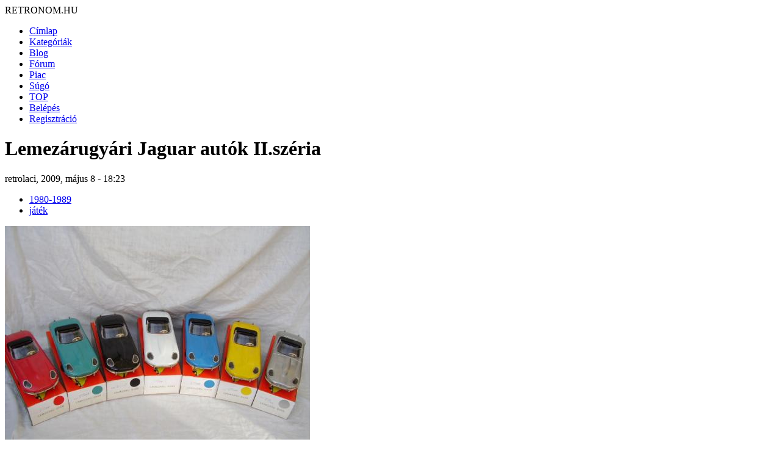

--- FILE ---
content_type: text/html; charset=utf-8
request_url: http://retronom.hu/node/14615
body_size: 6950
content:
<!DOCTYPE html>
<html lang="hu">
<head>
<meta http-equiv="Content-Type" content="text/html; charset=utf-8" />
    <meta charset="UTF-8">
    <meta name="viewport" content="width=device-width, initial-scale=1.0">
    <meta http-equiv="X-UA-Compatible" content="IE=edge">

  <title>Lemezárugyári Jaguar autók II.széria | retronom.hu</title>
   <meta http-equiv="Content-Type" content="text/html; charset=utf-8" />
<meta name="description" content="Lemezárugyári Jaguar autók II.szériaEgykoron a gyárban dolgozó hölgytől van,az irodában voltak,a gyár bezárását követően kerültek hozzá.Szinte újak,csak a gyerekei játszottak velük.Érdekessége,hogy színkóddal vannak jelölve,és" />
<meta name="keywords" content="1980-1989,játék,retro,régi,anno,régen" />
<link rel="shortcut icon" href="/misc/favicon.ico" type="image/x-icon" />
   <link href="https://fonts.googleapis.com/css2?family=Raleway:wght@400;700&display=swap" rel="stylesheet">

  <style type="text/css" media="all">@import "/modules/aggregator/aggregator.css";</style>
<style type="text/css" media="all">@import "/modules/asset/asset.css";</style>
<style type="text/css" media="all">@import "/modules/book/book.css";</style>
<style type="text/css" media="all">@import "/modules/cck/content.css";</style>
<style type="text/css" media="all">@import "/modules/date/date.css";</style>
<style type="text/css" media="all">@import "/modules/date/date_popup/themes/white.calendar.css";</style>
<style type="text/css" media="all">@import "/modules/date/date_popup/themes/timeentry.css";</style>
<style type="text/css" media="all">@import "/modules/node/node.css";</style>
<style type="text/css" media="all">@import "/modules/system/defaults.css";</style>
<style type="text/css" media="all">@import "/modules/system/system.css";</style>
<style type="text/css" media="all">@import "/modules/user/user.css";</style>
<style type="text/css" media="all">@import "/modules/cck/fieldgroup.css";</style>
<style type="text/css" media="all">@import "/modules/comment/comment.css";</style>
<style type="text/css" media="all">@import "/themes/amadou/style.css";</style>

  <script type="text/javascript" src="/misc/jquery.js"></script>
<script type="text/javascript" src="/misc/drupal.js"></script>
<script type="text/javascript" src="/modules/jquery_update/compat.js"></script>
</head>
<!-- Google tag (gtag.js) -->
<script async src="https://www.googletagmanager.com/gtag/js?id=G-P7J2CRGK8C"></script>
<script>
  window.dataLayer = window.dataLayer || [];
  function gtag(){dataLayer.push(arguments);}
  gtag('js', new Date());

  gtag('config', 'G-P7J2CRGK8C');
</script>
<body>

	<div id="grid-container">
		<div id="header"> 
			<div class="logo">RETRONOM.HU</div>
			<nav class="menu"><ul class="links-menu">
<li><a href="/">Címlap</a></li>
<li><a href="/kategoriak">Kategóriák</a></li>
<li><a href="/irasok">Blog</a></li>
<li><a href="/forum">Fórum</a></li>
<li><a href="/retro-piac/kinal">Piac</a></li>
<li><a href="/node/3455">Súgó</a></li>
<li><a href="/top">TOP</a></li>
<li><a href="/user">Belépés</a></li>
<li><a href="/user">Regisztráció</a></li>
</ul> </nav>
            <div class="burger">
                <div class="line1"></div>
                <div class="line2"></div>
                <div class="line3"></div>
            </div>
		</div>  <!-- header -->	

        <div id="main-content" class="content">	  
									<h1 class="pageTitle">Lemezárugyári Jaguar autók II.széria</h1>												<div class="full_content">
				<div class="content">
					
  <div class="node">
            <span class="submitted">retrolaci, 2009, május 8 - 18:23</span>
	<br />
    <span class="taxonomy"><ul class="links inline"><li  class="first taxonomy_term_9"><a href="/taxonomy/term/9" rel="tag" title="" class="taxonomy_term_9">1980-1989</a></li>
<li  class="last taxonomy_term_147"><a href="/taxonomy/term/147" rel="tag" title="" class="taxonomy_term_147">játék</a></li>
</ul></span>	
    <div class="content">
	<img src="http://retronom.hu/files/images/P5080039.preview.jpg" alt="Lemezárugyári Jaguar autók II.széria" title="Lemezárugyári Jaguar autók II.széria"  class="image image-preview " width="500" height="375" /><p>Egykoron a gyárban dolgozó hölgytől van,az irodában voltak,a gyár bezárását követően kerültek hozzá.Szinte újak,csak a gyerekei játszottak velük.Érdekessége,hogy színkóddal vannak jelölve,és Jaguar,Made in Hungary- bélyegzővel.  Hasonlókat láthatsz: <a href="http://www.jatekmuzeum.mlap.hu" title="www.jatekmuzeum.mlap.hu">www.jatekmuzeum.mlap.hu</a></p>
</div>	
    <div class="links">&raquo; <ul class="links inline"><li  class="first comment_forbidden"><span class="comment_forbidden">A hozzászóláshoz <a href="/user/register?destination=comment/reply/14615%2523comment-form">regisztráció</a> és <a href="/user/login?destination=comment/reply/14615%2523comment-form">belépés</a> szükséges</span></li>
<li  class="last image_size_thumbnail"><a href="/node/14615?size=thumbnail" class="image_size_thumbnail active">Thumbnail</a></li>
</ul></div>	
  </div>
<div id="comments"></div>  <div class="block block-block" id="block-block-4">
    <h2 class="title"></h2>
    <div class="content"><div class="ajanlo_box_cim">Lemezárugyári</div></br></br><div class="ajanlo_box"><div class="ajanlo_box_oszlop"><a href="http://retronom.hu/node/5216" ><div class="ajanlo_box_oszlop_kep"><img src="http://retronom.hu/files/images/lemez.thumbnail.jpg" /></div>Lemezárugyári autó gyüjtemény<br></a>1970-1979<br></div><div class="ajanlo_box_oszlop"><a href="http://retronom.hu/node/22197" ><div class="ajanlo_box_oszlop_kep"><img src="http://retronom.hu/files/images/P3140077.thumbnail.JPG" /></div>Lemezárugyári autó gyűjtemény<br></a>1960-1969<br></div><div class="ajanlo_box_oszlop"><a href="http://retronom.hu/node/19315" ><div class="ajanlo_box_oszlop_kep"><img src="http://retronom.hu/files/images/citroendeesse3.thumbnail.jpg" /></div>Lemezárugyári Citroen DS lendkerekes autó<br></a>1980-1989<br></div><div class="ajanlo_box_oszlop"><a href="http://retronom.hu/node/1481" ><div class="ajanlo_box_oszlop_kep"><img src="http://retronom.hu/files/images/kepek/79/1966_csengosmozdony.thumbnail.jpg" /></div>Lemezárugyári Csengős mozdony<br></a>Tal&aacute;lat: <b>2</b><br></div><div class="ajanlo_box_oszlop"><a href="http://retronom.hu/node/1874" ><div class="ajanlo_box_oszlop_kep"><img src="http://retronom.hu/files/images/kepek/79/1966_rugos_csibe.thumbnail.jpg" /></div>Lemezárugyári Csipegető csibe<br></a>1966<br></div><div class="ajanlo_box_oszlop"><a href="http://retronom.hu/node/39819" ><div class="ajanlo_box_oszlop_kep"><img src="http://retronom.hu/files/images/anta_004.thumbnail.jpg" /></div>Lemezárugyári csipegető csibe<br></a>1974<br></div><div class="ajanlo_box_oszlop"><a href="http://retronom.hu/node/42391" ><div class="ajanlo_box_oszlop_kep"><img src="http://retronom.hu/files/images/20131027_150332.thumbnail.jpg" /></div>Lemezárugyári dianéző<br></a>1960-1969<br></div><div class="ajanlo_box_oszlop"><a href="http://retronom.hu/node/951" ><div class="ajanlo_box_oszlop_kep"><img src="http://retronom.hu/files/images/kepek/8/diavetito2.thumbnail.jpg" /></div>Lemezárugyári Diavetitő<br></a>1970-1979<br></div><div class="ajanlo_box_oszlop"><a href="http://retronom.hu/node/3181" ><div class="ajanlo_box_oszlop_kep"><img src="http://retronom.hu/files/images/kepek/74/1961_DSCN1928.thumbnail.JPG" /></div>Lemezárugyári Diavetítő<br></a>Tal&aacute;lat: <b>3</b><br></div><div class="ajanlo_box_oszlop"><a href="http://retronom.hu/node/8120" ><div class="ajanlo_box_oszlop_kep"><img src="http://retronom.hu/files/images/1,1-mp-(103).thumbnail.jpg" /></div>Lemezárugyári diavetítő<br></a>1968<br></div><div class="ajanlo_box_oszlop"><a href="http://retronom.hu/node/11357" ><div class="ajanlo_box_oszlop_kep"><img src="http://retronom.hu/files/images/Kep-014_0.thumbnail.jpg" /></div>Lemezárugyári Diavetítő<br></a>1950-1959<br></div><div class="ajanlo_box_oszlop"><a href="http://retronom.hu/node/29494" ><div class="ajanlo_box_oszlop_kep"><img src="http://retronom.hu/files/images/DSC01754.thumbnail.JPG" /></div>Lemezárugyári diavetitő <br></a>Egyéb<br></div><div class="ajanlo_box_oszlop"><a href="http://retronom.hu/node/8415" ><div class="ajanlo_box_oszlop_kep"><img src="http://retronom.hu/files/images/bank1.thumbnail.jpg" /></div>Lemezárugyári Favágó persely<br></a>1970-1979<br></div><div class="ajanlo_box_oszlop"><a href="http://retronom.hu/node/43878" ><div class="ajanlo_box_oszlop_kep"><img src="http://retronom.hu/files/images/Kek_eger.thumbnail.jpg" /></div>Lemezárugyári flokkolt egér kék<br></a>1980-1989<br></div><div class="ajanlo_box_oszlop"><a href="http://retronom.hu/node/40036" ><div class="ajanlo_box_oszlop_kep"><img src="http://retronom.hu/files/images/lemez_eger_2.thumbnail.jpg" /></div>Lemezárugyári flokkolt egér szürke<br></a>1980-1989<br></div><div class="ajanlo_box_oszlop"><a href="http://retronom.hu/node/40884" ><div class="ajanlo_box_oszlop_kep"><img src="http://retronom.hu/files/images/egerek.thumbnail.jpg" /></div>Lemezárugyári flokkolt egerek<br></a>1980-1989<br></div><div class="ajanlo_box_oszlop"><a href="http://retronom.hu/node/6593" ><div class="ajanlo_box_oszlop_kep"><img src="http://retronom.hu/files/images/fold.thumbnail.jpg" /></div>Lemezárugyári Földgömb<br></a>1970-1979<br></div><div class="ajanlo_box_oszlop"><a href="http://retronom.hu/node/31975" ><div class="ajanlo_box_oszlop_kep"><img src="http://retronom.hu/files/images/P4200021.thumbnail.JPG" /></div>Lemezárugyári Ford Taunus 12M<br></a>1970-1979<br></div><div class="ajanlo_box_oszlop"><a href="http://retronom.hu/node/1818" ><div class="ajanlo_box_oszlop_kep"><img src="http://retronom.hu/files/images/1962_gokard.thumbnail.jpg" /></div>Lemezárugyári Go-kard<br></a>1962<br></div><div class="ajanlo_box_oszlop"><a href="http://retronom.hu/node/38842" ><div class="ajanlo_box_oszlop_kep"><img src="http://retronom.hu/files/images/P1080120.thumbnail.JPG" /></div>Lemezárugyári helikopter<br></a>1960-1969<br></div><div class="ajanlo_box_oszlop"><a href="http://retronom.hu/node/1819" ><div class="ajanlo_box_oszlop_kep"><img src="http://retronom.hu/files/images/kepek/77/1964_holdjaro.thumbnail.jpg" /></div>Lemezárugyári Holdautó<br></a>1964<br></div><div class="ajanlo_box_oszlop"><a href="http://retronom.hu/node/26912" ><div class="ajanlo_box_oszlop_kep"><img src="http://retronom.hu/files/images/DSC06676.thumbnail.JPG" /></div>Lemezárugyári holdautó<br></a>1970-1979<br></div><div class="ajanlo_box_oszlop"><a href="http://retronom.hu/node/46374" ><div class="ajanlo_box_oszlop_kep"><img src="http://retronom.hu/files/images/urauto.thumbnail.jpg" /></div>Lemezárugyári Holdautó<br></a>1980-1989<br></div><div class="ajanlo_box_oszlop"><a href="http://retronom.hu/node/2412" ><div class="ajanlo_box_oszlop_kep"><img src="http://retronom.hu/files/images/kepek/95/1982_Holdraketa.thumbnail.jpg" /></div>Lemezárugyári Holdrakéta<br></a>1982<br></div><div class="ajanlo_box_oszlop"><a href="http://retronom.hu/node/3854" ><div class="ajanlo_box_oszlop_kep"><img src="http://retronom.hu/files/images/P5300013.thumbnail.jpg" /></div>Lemezárúgyári Holdrakéta<br></a>1980-1989<br></div><div class="ajanlo_box_oszlop"><a href="http://retronom.hu/node/3863" ><div class="ajanlo_box_oszlop_kep"><img src="http://retronom.hu/files/images/Hold.thumbnail.jpg" /></div>Lemezárugyári Holdrakéta<br></a>1970-1979<br></div><div class="ajanlo_box_oszlop"><a href="http://retronom.hu/node/1976" ><div class="ajanlo_box_oszlop_kep"><img src="http://retronom.hu/files/images/kepek/8/hullamvasut[1].thumbnail.jpg" /></div>Lemezárugyári hullámvasút<br></a>1960-1969<br></div><div class="ajanlo_box_oszlop"><a href="http://retronom.hu/node/42795" ><div class="ajanlo_box_oszlop_kep"><img src="http://retronom.hu/files/images/merleg_1.thumbnail.jpg" /></div>Lemezárugyári játék mérleg<br></a>1980-1989<br></div><div class="ajanlo_box_oszlop"><a href="http://retronom.hu/node/42792" ><div class="ajanlo_box_oszlop_kep"><img src="http://retronom.hu/files/images/Gaztuzhelyem4.thumbnail.jpg" /></div>Lemezárugyári játék tűzhely<br></a>1980-1989<br></div><div class="ajanlo_box_oszlop"><a href="http://retronom.hu/node/1822" ><div class="ajanlo_box_oszlop_kep"><img src="http://retronom.hu/files/images/kepek/79/1966_geppuska.thumbnail.jpg" /></div>Lemezárugyári Játékgéppuska<br></a>1966<br></div><div class="ajanlo_box_oszlop"><a href="http://retronom.hu/node/12513" ><div class="ajanlo_box_oszlop_kep"><img src="http://retronom.hu/files/images/lemezkonyha.thumbnail.JPG" /></div>Lemezárugyári játékkonyha<br></a>Tal&aacute;lat: <b>2</b><br></div><div class="ajanlo_box_oszlop"><a href="http://retronom.hu/node/34492" ><div class="ajanlo_box_oszlop_kep"><img src="http://retronom.hu/files/images/retronom-lem.gazt..thumbnail.jpg" /></div>Lemezárugyári játékkonyha <br></a>1985<br></div><div class="ajanlo_box_oszlop"><a href="http://retronom.hu/node/8283" ><div class="ajanlo_box_oszlop_kep"><img src="http://retronom.hu/files/images/P4140003.thumbnail.jpg" /></div>Lemezárugyári játékok<br></a>1960-1969<br></div><div class="ajanlo_box_oszlop"><a href="http://retronom.hu/node/8284" ><div class="ajanlo_box_oszlop_kep"><img src="http://retronom.hu/files/images/P4140001.thumbnail.jpg" /></div>Lemezárúgyári játékok<br></a>1970-1979<br></div><div class="ajanlo_box_oszlop"><a href="http://retronom.hu/node/22195" ><div class="ajanlo_box_oszlop_kep"><img src="http://retronom.hu/files/images/P3140095.thumbnail.JPG" /></div>Lemezárugyári játékok<br></a>1970-1979<br></div><div class="ajanlo_box_oszlop"><a href="http://retronom.hu/node/12801" ><div class="ajanlo_box_oszlop_kep"><img src="http://retronom.hu/files/images/eger.thumbnail.jpg" /></div>Lemezárugyári kisegér<br></a>Tal&aacute;lat: <b>2</b><br></div><div class="ajanlo_box_oszlop"><a href="http://retronom.hu/node/4084" ><div class="ajanlo_box_oszlop_kep"><img src="http://retronom.hu/files/images/kepek/7/P7020103.thumbnail.jpg" /></div>Lemezárúgyári kisteherautó<br></a>1960-1969<br></div><div class="ajanlo_box_oszlop"><a href="http://retronom.hu/node/5466" ><div class="ajanlo_box_oszlop_kep"><img src="http://retronom.hu/files/images/Le_e.thumbnail.jpg" /></div>Lemezárugyári Korcsolyázó Eszkimók<br></a>1960-1969<br></div><div class="ajanlo_box_oszlop"><a href="http://retronom.hu/node/1764" ><div class="ajanlo_box_oszlop_kep"><img src="http://retronom.hu/files/images/kepek/96/1983_kosarlabda_jatek.thumbnail.jpg" /></div>Lemezárugyári Kosárlabda játék<br></a>1983<br></div><div class="ajanlo_box_oszlop"><a href="http://retronom.hu/node/2784" ><div class="ajanlo_box_oszlop_kep"><img src="http://retronom.hu/files/images/kepek/89/1976_Kozlekedesi_jatek.thumbnail.jpg" /></div>Lemezárugyári Közlekedési játék<br></a>Tal&aacute;lat: <b>2</b><br></div><div class="ajanlo_box_oszlop"><a href="http://retronom.hu/node/2163" ><div class="ajanlo_box_oszlop_kep"><img src="http://retronom.hu/files/images/kepek/8/persely.thumbnail.JPG" /></div>lemezárugyári Kutyás persely<br></a>1970-1979<br></div><div class="ajanlo_box_oszlop"><a href="http://retronom.hu/node/4624" ><div class="ajanlo_box_oszlop_kep"><img src="http://retronom.hu/files/images/K_persely.thumbnail.jpg" /></div>Lemezárugyári kutyás persely<br></a>1960-1969<br></div><div class="ajanlo_box_oszlop"><a href="http://retronom.hu/node/3731" ><div class="ajanlo_box_oszlop_kep"><img src="http://retronom.hu/files/images/kepek/8/lada_lendk.thumbnail.jpg" /></div>Lemezárugyári Lada lendkerekes<br></a>1970-1979<br></div><div class="ajanlo_box_oszlop"><a href="http://retronom.hu/node/40035" ><div class="ajanlo_box_oszlop_kep"><img src="http://retronom.hu/files/images/lemez_eger.thumbnail.jpg" /></div>Lemezárugyári lendkerekes egér<br></a>1970-1979<br></div><div class="ajanlo_box_oszlop"><a href="http://retronom.hu/node/3833" ><div class="ajanlo_box_oszlop_kep"><img src="http://retronom.hu/files/images/kepek/7/P5290060.thumbnail.jpg" /></div>Lemezárúgyári Lendület helikopter<br></a>1960-1969<br></div><div class="ajanlo_box_oszlop"><a href="http://retronom.hu/node/5270" ><div class="ajanlo_box_oszlop_kep"><img src="http://retronom.hu/files/images/P2020036.thumbnail.jpg" /></div>Lemezárugyári Lendület helikopter<br></a>1970-1979<br></div><div class="ajanlo_box_oszlop"><a href="http://retronom.hu/node/1875" ><div class="ajanlo_box_oszlop_kep"><img src="http://retronom.hu/files/images/kepek/75/1962_lendulet_motorkerekpar.thumbnail.jpg" /></div>Lemezárugyári Lendület motorkerékpár<br></a>1962<br></div><div class="ajanlo_box_oszlop"><a href="http://retronom.hu/node/37727" ><div class="ajanlo_box_oszlop_kep"><img src="http://retronom.hu/files/images/Fenykep8156.thumbnail.jpg" /></div>Lemezárugyári Malompersely<br></a>1960-1969<br></div><div class="ajanlo_box_oszlop"><a href="http://retronom.hu/node/5871" ><div class="ajanlo_box_oszlop_kep"><img src="http://retronom.hu/files/images/P4030012_0.thumbnail.jpg" /></div>Lemezárugyári mentő<br></a>1970-1979<br></div><div class="ajanlo_box_oszlop"><a href="http://retronom.hu/node/31977" ><div class="ajanlo_box_oszlop_kep"><img src="http://retronom.hu/files/images/P4210030.thumbnail.JPG" /></div>Lemezárugyári Mercedes Benz<br></a>1970-1979<br></div><div class="ajanlo_box_oszlop"><a href="http://retronom.hu/node/31978" ><div class="ajanlo_box_oszlop_kep"><img src="http://retronom.hu/files/images/P4210037_0.thumbnail.JPG" /></div>Lemezárugyári Mercedes Benz prototípus<br></a>1989<br></div><div class="ajanlo_box_oszlop"><a href="http://retronom.hu/node/31970" ><div class="ajanlo_box_oszlop_kep"><img src="http://retronom.hu/files/images/P4200011.thumbnail.JPG" /></div>Lemezárugyári Opel Caravan<br></a>1970-1979<br></div><div class="ajanlo_box_oszlop"><a href="http://retronom.hu/node/16444" ><div class="ajanlo_box_oszlop_kep"><img src="http://retronom.hu/files/images/ZZZZ.thumbnail.jpg" /></div>Lemezárugyári Packard autók I.széria<br></a>1970-1979<br></div><div class="ajanlo_box_oszlop"><a href="http://retronom.hu/node/14617" ><div class="ajanlo_box_oszlop_kep"><img src="http://retronom.hu/files/images/P5080050.thumbnail.jpg" /></div>Lemezárugyári Packard autók II.széria<br></a>1980-1989<br></div><div class="ajanlo_box_oszlop"><a href="http://retronom.hu/node/17754" ><div class="ajanlo_box_oszlop_kep"><img src="http://retronom.hu/files/images/Lemezauto.thumbnail.jpg" /></div>Lemezárugyári Packard lemezautó<br></a>1980-1989<br></div><div class="ajanlo_box_oszlop"><a href="http://retronom.hu/node/1817" ><div class="ajanlo_box_oszlop_kep"><img src="http://retronom.hu/files/images/kepek/74/1961_Taviranyitos_auto.thumbnail.jpg" /></div>Lemezárugyári Plymouth<br></a>1961<br></div><div class="ajanlo_box_oszlop"><a href="http://retronom.hu/node/49110" ><div class="ajanlo_box_oszlop_kep"><img src="http://retronom.hu/files/images/rabalako1.thumbnail.JPG" /></div>Lemezárugyári Rába "Tihany" lakókocsi<br></a>1980-1989<br></div><div class="ajanlo_box_oszlop"><a href="http://retronom.hu/node/18747" ><div class="ajanlo_box_oszlop_kep"><img src="http://retronom.hu/files/images/raba_1.thumbnail.jpg" /></div>Lemezárugyári Rába kamion <br></a>1980-1989<br></div><div class="ajanlo_box_oszlop"><a href="http://retronom.hu/node/8553" ><div class="ajanlo_box_oszlop_kep"><img src="http://retronom.hu/files/images/raba_0.thumbnail.jpg" /></div>Lemezárugyári Rába kamionok<br></a>1980-1989<br></div><div class="ajanlo_box_oszlop"><a href="http://retronom.hu/node/33803" ><div class="ajanlo_box_oszlop_kep"><img src="http://retronom.hu/files/images/DSC04140.thumbnail.JPG" /></div>Lemezárugyári Rába Steiger <br></a>1980-1989<br></div><div class="ajanlo_box_oszlop"><a href="http://retronom.hu/node/1823" ><div class="ajanlo_box_oszlop_kep"><img src="http://retronom.hu/files/images/kepek/79/1966_urpisztoly.thumbnail.jpg" /></div>Lemezárugyári Rakétapisztoly<br></a>1966<br></div><div class="ajanlo_box_oszlop"><a href="http://retronom.hu/node/2108" ><div class="ajanlo_box_oszlop_kep"><img src="http://retronom.hu/files/images/kepek/82/1969_Rakodo_vonat.thumbnail.jpg" /></div>Lemezárugyári Rakodó Vonat<br></a>1969<br></div><div class="ajanlo_box_oszlop"><a href="http://retronom.hu/node/3852" ><div class="ajanlo_box_oszlop_kep"><img src="http://retronom.hu/files/images/kepek/75/P5300017_0.thumbnail.jpg" /></div>Lemezárugyári Rakodó vonat<br></a>1962<br></div><div class="ajanlo_box_oszlop"><a href="http://retronom.hu/node/1821" ><div class="ajanlo_box_oszlop_kep"><img src="http://retronom.hu/files/images/1965_kek_auto.thumbnail.jpg" /></div>Lemezárugyári rendőrautó<br></a>1965<br></div><div class="ajanlo_box_oszlop"><a href="http://retronom.hu/node/2962" ><div class="ajanlo_box_oszlop_kep"><img src="http://retronom.hu/files/images/kepek/79/1966_Robotfelderito.thumbnail.jpg" /></div>Lemezárugyári Robotfelderítő<br></a>1966<br></div><div class="ajanlo_box_oszlop"><a href="http://retronom.hu/node/2107" ><div class="ajanlo_box_oszlop_kep"><img src="http://retronom.hu/files/images/kepek/83/1970_Roli_Zoli.thumbnail.jpg" /></div>Lemezárugyári Roli Zoli<br></a>1970<br></div><div class="ajanlo_box_oszlop"><a href="http://retronom.hu/node/51294" ><div class="ajanlo_box_oszlop_kep"><img src="http://retronom.hu/files/images/retro_tamburin_-_gyerekjatek.thumbnail.jpg" /></div>Lemezárugyári tamburin<br></a>1970-1979<br></div><div class="ajanlo_box_oszlop"><a href="http://retronom.hu/node/35727" ><div class="ajanlo_box_oszlop_kep"><img src="http://retronom.hu/files/images/WP_001587.thumbnail.jpg" /></div>Lemezárugyári távirányítós autó<br></a>1963<br></div><div class="ajanlo_box_oszlop"><a href="http://retronom.hu/node/4085" ><div class="ajanlo_box_oszlop_kep"><img src="http://retronom.hu/files/images/kepek/7/P7050016.thumbnail.jpg" /></div>Lemezárúgyári teherautók<br></a>1960-1969<br></div><div class="ajanlo_box_oszlop"><a href="http://retronom.hu/node/3853" ><div class="ajanlo_box_oszlop_kep"><img src="http://retronom.hu/files/images/kepek/75/P5300024_0.thumbnail.jpg" /></div>Lemezárugyári Tolató Mozdony<br></a>1962<br></div><div class="ajanlo_box_oszlop"><a href="http://retronom.hu/node/7542" ><div class="ajanlo_box_oszlop_kep"><img src="http://retronom.hu/files/images/ceruza_01.thumbnail.jpg" /></div>Lemezárugyári töltőceruza<br></a>1970-1979<br></div><div class="ajanlo_box_oszlop"><a href="http://retronom.hu/node/1924" ><div class="ajanlo_box_oszlop_kep"><img src="http://retronom.hu/files/images/kepek/79/1966_torpeauto.thumbnail.jpg" /></div>Lemezárugyári Törpeautó<br></a>1970-1979<br></div><div class="ajanlo_box_oszlop"><a href="http://retronom.hu/node/2532" ><div class="ajanlo_box_oszlop_kep"><img src="http://retronom.hu/files/images/kepek/101/1988_Torpeauto.thumbnail.jpg" /></div>Lemezárugyári Törpeautó <br></a>1988<br></div><div class="ajanlo_box_oszlop"><a href="http://retronom.hu/node/3898" ><div class="ajanlo_box_oszlop_kep"><img src="http://retronom.hu/files/images/kepek/67/P6020053.thumbnail.jpg" /></div>Lemezárugyári Törpeautó<br></a>1960-1969<br></div><div class="ajanlo_box_oszlop"><a href="http://retronom.hu/node/17809" ><div class="ajanlo_box_oszlop_kep"><img src="http://retronom.hu/files/images/20091004025.thumbnail.jpg" /></div>Lemezárugyári trabant 601 kombi (autóklubos)<br></a>1980-1989<br></div><div class="ajanlo_box_oszlop"><a href="http://retronom.hu/node/3730" ><div class="ajanlo_box_oszlop_kep"><img src="http://retronom.hu/files/images/kepek/8/trabi_lend.thumbnail.jpg" /></div>Lemezárugyári Trabant kombi<br></a>1970-1979<br></div><div class="ajanlo_box_oszlop"><a href="http://retronom.hu/node/3836" ><div class="ajanlo_box_oszlop_kep"><img src="http://retronom.hu/files/images/kepek/8/P5290053.thumbnail.jpg" /></div>Lemezárúgyári tűzoltó<br></a>1970-1979<br></div><div class="ajanlo_box_oszlop"><a href="http://retronom.hu/node/7497" ><div class="ajanlo_box_oszlop_kep"><img src="http://retronom.hu/files/images/IMG_2269.thumbnail.JPG" /></div>Lemezárugyári versenyautó<br></a>1970-1979<br></div><div class="ajanlo_box_oszlop"><a href="http://retronom.hu/node/40033" ><div class="ajanlo_box_oszlop_kep"><img src="http://retronom.hu/files/images/versenyal.thumbnail.jpg" /></div>Lemezárugyári versenyautók<br></a>1970-1979<br></div><div class="ajanlo_box_oszlop"><a href="http://retronom.hu/node/9857" ><div class="ajanlo_box_oszlop_kep"><img src="http://retronom.hu/files/images/retro-008.thumbnail.jpg" /></div>Lemezárugyári Volkswagen Bogár<br></a>1980-1989<br></div><div class="ajanlo_box_oszlop"><a href="http://retronom.hu/node/3837" ><div class="ajanlo_box_oszlop_kep"><img src="http://retronom.hu/files/images/kepek/7/P5290049.thumbnail.jpg" /></div>Lemezárúgyári Volkswagen mikrobusz<br></a>Tal&aacute;lat: <b>2</b><br></div><div class="ajanlo_box_oszlop"><a href="http://retronom.hu/node/3945" ><div class="ajanlo_box_oszlop_kep"><img src="http://retronom.hu/files/images/kepek/8/Lemezarugyari_Lend_dob.thumbnail.jpg" /></div>Lemezárugyári Volkswagen mikrobusz<br></a>Tal&aacute;lat: <b>2</b><br></div><div class="ajanlo_box_oszlop"><a href="http://retronom.hu/node/2725" ><div class="ajanlo_box_oszlop_kep"><img src="http://retronom.hu/files/images/kepek/79/1966_100_2288.thumbnail.JPG" /></div>Lemezárugyári Volkswagen mikrobusz bogár<br></a>1966<br></div><div class="ajanlo_box_oszlop"><a href="http://retronom.hu/node/8759" ><div class="ajanlo_box_oszlop_kep"><img src="http://retronom.hu/files/images/200809202701.thumbnail.jpg" /></div>Lemezárugyári vw mikrobusz<br></a>1970-1979<br></div></div><div class="ajanlo_box_cim">Jaguar</div></br></br><div class="ajanlo_box"><div class="ajanlo_box_oszlop"><a href="http://retronom.hu/node/1966" ><div class="ajanlo_box_oszlop_kep"><img src="http://retronom.hu/files/images/kepek/8/jatekok_021.thumbnail.jpg" /></div>Jaguar<br></a>1970-1979<br></div><div class="ajanlo_box_oszlop"><a href="http://retronom.hu/node/41863" ><div class="ajanlo_box_oszlop_kep"><img src="http://retronom.hu/files/images/2013-06-07_19.31.37.thumbnail.jpg" /></div>Jaguár<br></a>Ismeretlen évjárat<br></div><div class="ajanlo_box_oszlop"><a href="http://retronom.hu/node/402" ><div class="ajanlo_box_oszlop_kep"><img src="http://retronom.hu/files/images/kepek/82/1969_jaguar_type_e.thumbnail.jpg" /></div>Jaguar E<br></a>1969<br></div><div class="ajanlo_box_oszlop"><a href="http://retronom.hu/node/16885" ><div class="ajanlo_box_oszlop_kep"><img src="http://retronom.hu/files/images/DSC00348small.thumbnail.jpg" /></div>Jaguar MKII Saloon<br></a>1964<br></div><div class="ajanlo_box_oszlop"><a href="http://retronom.hu/node/21519" ><div class="ajanlo_box_oszlop_kep"><img src="http://retronom.hu/files/images/20100311662.thumbnail.jpg" /></div>Jaguar XJ-S Anker - Piko<br></a>1980-1989<br></div></div></div>
 </div>
  <div class="block block-block" id="block-block-2">
    <h2 class="title"></h2>
    <div class="content"><script async src="https://pagead2.googlesyndication.com/pagead/js/adsbygoogle.js?client=ca-pub-0576426005989504"
     crossorigin="anonymous"></script>
<!-- lent 336x280 -->
<ins class="adsbygoogle"
     style="display:block"
     data-ad-client="ca-pub-0576426005989504"
     data-ad-slot="3520096488"
     data-ad-format="auto"></ins>
<script>
     (adsbygoogle = window.adsbygoogle || []).push({});
</script></div>
 </div>
  <div class="block block-block" id="block-block-7">
    <h2 class="title"></h2>
    <div class="content"><div class="email_cim"><a href="http://retronom.hu/node/17551">retronom.hu</a> | <a href="http://retronom.hu/node/17550">Jogi nyilatkozat | </a> Design és webfejlesztés: <a href="http://pekesgile.hu">Pek&amp;Gile</a></div>
</div>
 </div>
				</div>
								<div class="ajanlo_left">
					
					
					<a href="http://retronom.hu/node/14681" ><img src="http://retronom.hu/files/images/P5100002.thumbnail.jpg" /><br>Lemezárugyári Jaguár autók I.széria<br></a>1970-1979<br>				</div>
							</div>
		</div>  <!-- primary -->	
	
		
		<div id="sidebarRight" class="sidebar">		   
			  <div class="block block-search" id="block-search-0">
    <h2 class="title">Keresés</h2>
    <div class="content"><form action="/node/14615"  accept-charset="UTF-8" method="post" id="search-block-form">
<div><div class="container-inline"><div class="form-item" id="edit-search-block-form-keys-wrapper">
 <input type="text" maxlength="128" name="search_block_form_keys" id="edit-search-block-form-keys"  size="15" value="" title="A keresendő kulcsszavak." class="form-text" />
</div>
<input type="submit" name="op" id="edit-submit" value="Keresés"  class="form-submit" />
<input type="hidden" name="form_id" id="edit-search-block-form" value="search_block_form"  />
</div>
</div></form>
</div>
 </div>
  <div class="block block-views" id="block-views-panel_cimlap_blog_3">
    <h2 class="title"></h2>
    <div class="content"><div class='view view-panel-cimlap-blog-3'><div class='view-content view-content-panel-cimlap-blog-3'><div class="item-list"><ul><li><div class='view-item view-item-panel-cimlap-blog-3'><div class='view-field view-data-node-data-field-blog-nyitokep-field-blog-nyitokep-fid'><a href="/node/5847" class="imagecache imagecache-200x133_teglalapra_vagas imagecache-linked imagecache-200x133_teglalapra_vagas_linked"><img src="http://retronom.hu/files/imagecache/200x133_teglalapra_vagas/auto_0_0.jpg" alt="auto_0.jpg" title="auto_0.jpg"  class="imagecache imagecache-200x133_teglalapra_vagas" /></a></div></div>
</li><li><div class='view-item view-item-panel-cimlap-blog-3'><div class='view-field view-data-node-data-field-blog-nyitokep-field-blog-nyitokep-fid'></div></div>
</li><li><div class='view-item view-item-panel-cimlap-blog-3'><div class='view-field view-data-node-data-field-blog-nyitokep-field-blog-nyitokep-fid'><a href="/node/40565" class="imagecache imagecache-200x133_teglalapra_vagas imagecache-linked imagecache-200x133_teglalapra_vagas_linked"><img src="http://retronom.hu/files/imagecache/200x133_teglalapra_vagas/IMG_20130511_135003-2.jpg" alt="IMG_20130511_135003-2.jpg" title=""  class="imagecache imagecache-200x133_teglalapra_vagas" /></a></div></div>
</li></ul></div></div></div>
</div>
 </div>
  <div class="block block-block" id="block-block-16">
    <h2 class="title">Küldj be:</h2>
    <div class="content"><li><a href="http://retronom.hu/node/add/image">KÉPET</a></li>
<li><a href="http://retronom.hu/node/add/blog">BLOGOT</a></li>
<li><a href="http://retronom.hu/node/add/kereskinal2">HIRDETÉST</a></li>
<li><a href="http://retronom.hu/node/add/forum/0">FÓRUM TÉMÁT</a></li>
</ul>
</div>
 </div>
  <div class="block block-views" id="block-views-frisshozzasz">
    <h2 class="title">Friss hozzászólások</h2>
    <div class="content"><div class='view view-frisshozzasz'><div class='view-content view-content-frisshozzasz'><div class="item-list"><ul><li><div class='view-item view-item-frisshozzasz'><div class='view-field view-data-node-title'>Rózsavölgyi és Társa Zeneműbolt </div><div class='view-field view-data-comments-subject'><a href="/node/61283#comment-61848">Jó lenne, ha...</a></div><div class='view-field view-data-comments-name'>Kalmopirin</div></div>
</li><li><div class='view-item view-item-frisshozzasz'><div class='view-field view-data-node-title'>AKAI X-1800SD (felújítás) </div><div class='view-field view-data-comments-subject'><a href="/node/32307#comment-61841">Re: Akai X-1800SD felújítás</a></div><div class='view-field view-data-comments-name'>Kalmopirin</div></div>
</li><li><div class='view-item view-item-frisshozzasz'><div class='view-field view-data-node-title'>Akai orsós magnók, az „Akaik”. </div><div class='view-field view-data-comments-subject'><a href="/node/47478#comment-61839">Kedvencem a GX 230D :-)</a></div><div class='view-field view-data-comments-name'>Kalmopirin</div></div>
</li><li><div class='view-item view-item-frisshozzasz'><div class='view-field view-data-node-title'>Sűrű együttes </div><div class='view-field view-data-comments-subject'><a href="/node/47626#comment-61835">Róluk sem hallottam még,</a></div><div class='view-field view-data-comments-name'>Kalmopirin</div></div>
</li><li><div class='view-item view-item-frisshozzasz'><div class='view-field view-data-node-title'>Samsung videokazetta </div><div class='view-field view-data-comments-subject'><a href="/node/5125#comment-61834">Nekem is volt ilyenem.</a></div><div class='view-field view-data-comments-name'>Kalmopirin</div></div>
</li><li><div class='view-item view-item-frisshozzasz'><div class='view-field view-data-node-title'>Lichtig karosszék </div><div class='view-field view-data-comments-subject'><a href="/node/61299#comment-61828">Ha még ma is stabil...</a></div><div class='view-field view-data-comments-name'>Kalmopirin</div></div>
</li></ul></div></div></div>
</div>
 </div>
  <div class="block block-views" id="block-views-frisshozzasz_elekt">
    <h2 class="title">Friss elektronikai hozzászólások</h2>
    <div class="content"><div class='view view-frisshozzasz-elekt'><div class='view-content view-content-frisshozzasz-elekt'><div class="item-list"><ul><li><div class='view-item view-item-frisshozzasz-elekt'><div class='view-field view-data-comments-subject'><a href="/node/10103#comment-61849">2008</a> </div><div class='view-field view-data-comments-timestamp'><em>1 nap 15 óra</em></div><div class='view-field view-data-comments-name'>Adam</div></div>
</li><li><div class='view-item view-item-frisshozzasz-elekt'><div class='view-field view-data-comments-subject'><a href="/node/38647#comment-61847">Nem tudni, hogy melyik...</a> </div><div class='view-field view-data-comments-timestamp'><em>5 nap 1 óra</em></div><div class='view-field view-data-comments-name'>Kalmopirin</div></div>
</li><li><div class='view-item view-item-frisshozzasz-elekt'><div class='view-field view-data-comments-subject'><a href="/node/60732#comment-61846">1512 olvasás és 1 hozzászólás</a> </div><div class='view-field view-data-comments-timestamp'><em>5 nap 1 óra</em></div><div class='view-field view-data-comments-name'>Kalmopirin</div></div>
</li><li><div class='view-item view-item-frisshozzasz-elekt'><div class='view-field view-data-comments-subject'><a href="/node/57403#comment-61845">Azóta is megvan, de...</a> </div><div class='view-field view-data-comments-timestamp'><em>5 nap 1 óra</em></div><div class='view-field view-data-comments-name'>Kalmopirin</div></div>
</li><li><div class='view-item view-item-frisshozzasz-elekt'><div class='view-field view-data-comments-subject'><a href="/node/4672#comment-61844">És? Szíjhajtású, vagy DD?</a> </div><div class='view-field view-data-comments-timestamp'><em>5 nap 1 óra</em></div><div class='view-field view-data-comments-name'>Kalmopirin</div></div>
</li><li><div class='view-item view-item-frisshozzasz-elekt'><div class='view-field view-data-comments-subject'><a href="/node/21660#comment-61843">Valahogy erre is kíváncsi...</a> </div><div class='view-field view-data-comments-timestamp'><em>5 nap 1 óra</em></div><div class='view-field view-data-comments-name'>Kalmopirin</div></div>
</li></ul></div></div></div>
</div>
 </div>
		</div><!-- right1 -->	

		<div id="sidebarRight2" class="sidebar">	
			  <div class="block block-views" id="block-views-utolsokepek">
    <h2 class="title"></h2>
    <div class="content"><div class='view view-utolsokepek'><div class='view-header view-header-utolsokepek'><p><img src="http://retronom.hu/themes/amadou/img2/retronom-new.png" title="Friss tartalmak"></p>
<h2 class="title">Friss tartalmak</h2>
</div>
<div class='view-content view-content-utolsokepek'><div class="item-list"><ul><li><div class='view-item view-item-utolsokepek'><div class='view-field view-data-node-title'><a href="/node/61409">Hama video editor keverő audio - video 1992?</a> </div><div class='view-field view-data-users-name'>sunsunny</div></div>
</li><li><div class='view-item view-item-utolsokepek'><div class='view-field view-data-node-title'><a href="/node/61408">Samsung VB-30 videomagnó vhs 1988</a> </div><div class='view-field view-data-users-name'>sunsunny</div></div>
</li><li><div class='view-item view-item-utolsokepek'><div class='view-field view-data-node-title'><a href="/node/61407">Siemens FM705 videomagnó 1991</a> </div><div class='view-field view-data-users-name'>sunsunny</div></div>
</li><li><div class='view-item view-item-utolsokepek'><div class='view-field view-data-node-title'><a href="/node/61385">kvgv mini erősító</a> </div><div class='view-field view-data-users-name'>mecatron</div></div>
</li><li><div class='view-item view-item-utolsokepek'><div class='view-field view-data-node-title'><a href="/node/61345">Barbie Rapunzel </a> </div><div class='view-field view-data-users-name'>HidvégiOrsolya</div></div>
</li><li><div class='view-item view-item-utolsokepek'><div class='view-field view-data-node-title'><a href="/node/61301">Autós hirdetések</a> </div><div class='view-field view-data-users-name'>retronóm</div></div>
</li><li><div class='view-item view-item-utolsokepek'><div class='view-field view-data-node-title'><a href="/node/61300">Szék- és Faárugyár embléma</a> </div><div class='view-field view-data-users-name'>retronóm</div></div>
</li><li><div class='view-item view-item-utolsokepek'><div class='view-field view-data-node-title'><a href="/node/61299">Lichtig karosszék</a> </div><div class='view-field view-data-users-name'>retronóm</div></div>
</li><li><div class='view-item view-item-utolsokepek'><div class='view-field view-data-node-title'><a href="/node/61298">Karosszék - Budapesti Szék- és Faárugyár</a> </div><div class='view-field view-data-users-name'>retronóm</div></div>
</li><li><div class='view-item view-item-utolsokepek'><div class='view-field view-data-node-title'><a href="/node/61293">Junkers vízmelegítő</a> </div><div class='view-field view-data-users-name'>retronóm</div></div>
</li><li><div class='view-item view-item-utolsokepek'><div class='view-field view-data-node-title'><a href="/node/61290">Bárdi József alkatrész boltja</a> </div><div class='view-field view-data-users-name'>retronóm</div></div>
</li><li><div class='view-item view-item-utolsokepek'><div class='view-field view-data-node-title'><a href="/node/61289">Budapesti malomépitészet és gépgyár hirdetés</a> </div><div class='view-field view-data-users-name'>retronóm</div></div>
</li><li><div class='view-item view-item-utolsokepek'><div class='view-field view-data-node-title'><a href="/node/61288">Autóbusz</a> </div><div class='view-field view-data-users-name'>retronóm</div></div>
</li><li><div class='view-item view-item-utolsokepek'><div class='view-field view-data-node-title'><a href="/node/61287">Wasino LJ-63M</a> </div><div class='view-field view-data-users-name'>oldtimer</div></div>
</li><li><div class='view-item view-item-utolsokepek'><div class='view-field view-data-node-title'><a href="/node/61283">Rózsavölgyi és Társa Zeneműbolt</a> </div><div class='view-field view-data-users-name'>retronóm</div></div>
</li></ul></div></div><div class='view-footer view-footer-utolsokepek'><p><a href="http://www.retronom.hu/tracker">További tartalmak</a></p>
</div>
</div>
</div>
 </div>
  <div class="block block-views" id="block-views-kereskinalblock">
    <h2 class="title">Új áru</h2>
    <div class="content"><div class='view view-kereskinalblock'><div class='view-content view-content-kereskinalblock'><div class="item-list"><ul><li><div class='view-item view-item-kereskinalblock'><div class='view-field view-data-node-title'><a href="/node/61413">Kubasta rajzos térbeli mesekönyvek gyűjtőtől Hófehérke Hamupipőke Piroska Gyí fakó Robinson Gulliver Mecca</a> </div></div>
</li><li><div class='view-item view-item-kereskinalblock'><div class='view-field view-data-node-title'><a href="/node/61412">Orion HS 200 Vintage szép hangú sztereó hangfal-pár eladó Hódmezővásárhelyen</a> </div></div>
</li><li><div class='view-item view-item-kereskinalblock'><div class='view-field view-data-node-title'><a href="/node/61411">Akai GX-4000D magnó farost hátlap lemeze bontásból Hódmezővásárhelyen * Easyboxba 1480</a> </div></div>
</li><li><div class='view-item view-item-kereskinalblock'><div class='view-field view-data-node-title'><a href="/node/61405">3db retro hajszárító egybe</a> </div></div>
</li><li><div class='view-item view-item-kereskinalblock'><div class='view-field view-data-node-title'><a href="/node/61404">Retro szódás szifonok, vonalas telefonok, párologtatók</a> </div></div>
</li><li><div class='view-item view-item-kereskinalblock'><div class='view-field view-data-node-title'><a href="/node/61403">Komár 1-es</a> </div></div>
</li></ul></div></div><div class='view-footer view-footer-kereskinalblock'><p><a href="http://retronom.hu/retro-piac/kinal">több... </a></p>
</div>
</div>
</div>
 </div>
		</div> <!-- right2 -->	

	</div> <!-- grid-container -->	
    <script src="https://retronom.hu/themes/amadou/script.js"></script>
</body>
</html>


--- FILE ---
content_type: text/html; charset=utf-8
request_url: https://www.google.com/recaptcha/api2/aframe
body_size: 257
content:
<!DOCTYPE HTML><html><head><meta http-equiv="content-type" content="text/html; charset=UTF-8"></head><body><script nonce="G0pkmb9guyOUjlazTbw0eA">/** Anti-fraud and anti-abuse applications only. See google.com/recaptcha */ try{var clients={'sodar':'https://pagead2.googlesyndication.com/pagead/sodar?'};window.addEventListener("message",function(a){try{if(a.source===window.parent){var b=JSON.parse(a.data);var c=clients[b['id']];if(c){var d=document.createElement('img');d.src=c+b['params']+'&rc='+(localStorage.getItem("rc::a")?sessionStorage.getItem("rc::b"):"");window.document.body.appendChild(d);sessionStorage.setItem("rc::e",parseInt(sessionStorage.getItem("rc::e")||0)+1);localStorage.setItem("rc::h",'1764390630875');}}}catch(b){}});window.parent.postMessage("_grecaptcha_ready", "*");}catch(b){}</script></body></html>